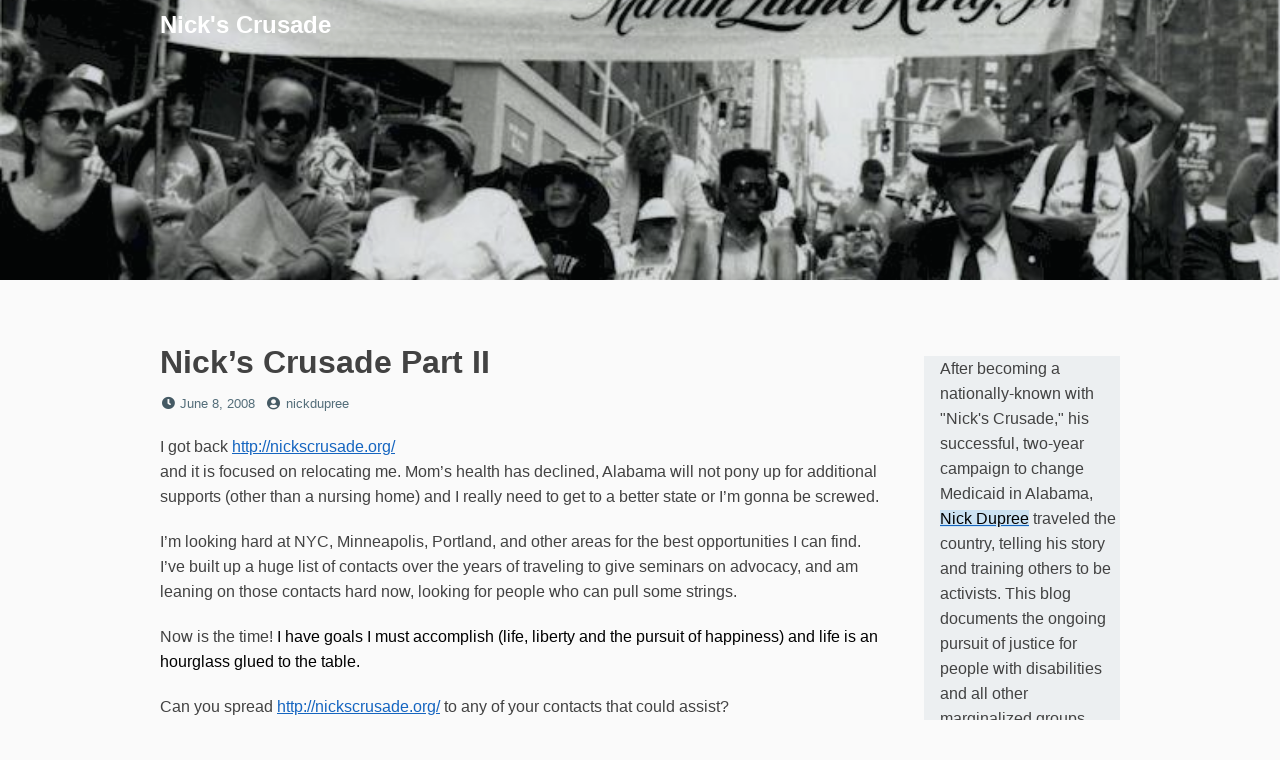

--- FILE ---
content_type: text/html; charset=UTF-8
request_url: https://www.nickscrusade.org/nicks-crusade-part-ii/
body_size: 14402
content:
<!DOCTYPE html>
<html lang="en-US">
<head>
<meta charset="UTF-8">
<meta name="viewport" content="width=device-width, initial-scale=1">

<title>Nick&#8217;s Crusade Part II &#8211; Nick&#039;s Crusade</title>
<meta name='robots' content='noindex, nofollow' />
<link rel='dns-prefetch' href='//secure.gravatar.com' />
<link rel='dns-prefetch' href='//s.w.org' />
<link rel='dns-prefetch' href='//v0.wordpress.com' />
<link rel="alternate" type="application/rss+xml" title="Nick&#039;s Crusade &raquo; Feed" href="https://www.nickscrusade.org/feed/" />
<link rel="alternate" type="application/rss+xml" title="Nick&#039;s Crusade &raquo; Comments Feed" href="https://www.nickscrusade.org/comments/feed/" />
<link rel="alternate" type="application/rss+xml" title="Nick&#039;s Crusade &raquo; Nick&#8217;s Crusade Part II Comments Feed" href="https://www.nickscrusade.org/nicks-crusade-part-ii/feed/" />
<script>
window._wpemojiSettings = {"baseUrl":"https:\/\/s.w.org\/images\/core\/emoji\/13.1.0\/72x72\/","ext":".png","svgUrl":"https:\/\/s.w.org\/images\/core\/emoji\/13.1.0\/svg\/","svgExt":".svg","source":{"concatemoji":"https:\/\/www.nickscrusade.org\/wp-includes\/js\/wp-emoji-release.min.js?ver=5.9.12"}};
/*! This file is auto-generated */
!function(e,a,t){var n,r,o,i=a.createElement("canvas"),p=i.getContext&&i.getContext("2d");function s(e,t){var a=String.fromCharCode;p.clearRect(0,0,i.width,i.height),p.fillText(a.apply(this,e),0,0);e=i.toDataURL();return p.clearRect(0,0,i.width,i.height),p.fillText(a.apply(this,t),0,0),e===i.toDataURL()}function c(e){var t=a.createElement("script");t.src=e,t.defer=t.type="text/javascript",a.getElementsByTagName("head")[0].appendChild(t)}for(o=Array("flag","emoji"),t.supports={everything:!0,everythingExceptFlag:!0},r=0;r<o.length;r++)t.supports[o[r]]=function(e){if(!p||!p.fillText)return!1;switch(p.textBaseline="top",p.font="600 32px Arial",e){case"flag":return s([127987,65039,8205,9895,65039],[127987,65039,8203,9895,65039])?!1:!s([55356,56826,55356,56819],[55356,56826,8203,55356,56819])&&!s([55356,57332,56128,56423,56128,56418,56128,56421,56128,56430,56128,56423,56128,56447],[55356,57332,8203,56128,56423,8203,56128,56418,8203,56128,56421,8203,56128,56430,8203,56128,56423,8203,56128,56447]);case"emoji":return!s([10084,65039,8205,55357,56613],[10084,65039,8203,55357,56613])}return!1}(o[r]),t.supports.everything=t.supports.everything&&t.supports[o[r]],"flag"!==o[r]&&(t.supports.everythingExceptFlag=t.supports.everythingExceptFlag&&t.supports[o[r]]);t.supports.everythingExceptFlag=t.supports.everythingExceptFlag&&!t.supports.flag,t.DOMReady=!1,t.readyCallback=function(){t.DOMReady=!0},t.supports.everything||(n=function(){t.readyCallback()},a.addEventListener?(a.addEventListener("DOMContentLoaded",n,!1),e.addEventListener("load",n,!1)):(e.attachEvent("onload",n),a.attachEvent("onreadystatechange",function(){"complete"===a.readyState&&t.readyCallback()})),(n=t.source||{}).concatemoji?c(n.concatemoji):n.wpemoji&&n.twemoji&&(c(n.twemoji),c(n.wpemoji)))}(window,document,window._wpemojiSettings);
</script>
<style>
img.wp-smiley,
img.emoji {
	display: inline !important;
	border: none !important;
	box-shadow: none !important;
	height: 1em !important;
	width: 1em !important;
	margin: 0 0.07em !important;
	vertical-align: -0.1em !important;
	background: none !important;
	padding: 0 !important;
}
</style>
	<link rel='stylesheet' id='wp-block-library-css'  href='https://www.nickscrusade.org/wp-includes/css/dist/block-library/style.min.css?ver=5.9.12' media='all' />
<style id='wp-block-library-inline-css'>
.has-text-align-justify{text-align:justify;}
</style>
<style id='wp-block-library-theme-inline-css'>
.wp-block-audio figcaption{color:#555;font-size:13px;text-align:center}.is-dark-theme .wp-block-audio figcaption{color:hsla(0,0%,100%,.65)}.wp-block-code>code{font-family:Menlo,Consolas,monaco,monospace;color:#1e1e1e;padding:.8em 1em;border:1px solid #ddd;border-radius:4px}.wp-block-embed figcaption{color:#555;font-size:13px;text-align:center}.is-dark-theme .wp-block-embed figcaption{color:hsla(0,0%,100%,.65)}.blocks-gallery-caption{color:#555;font-size:13px;text-align:center}.is-dark-theme .blocks-gallery-caption{color:hsla(0,0%,100%,.65)}.wp-block-image figcaption{color:#555;font-size:13px;text-align:center}.is-dark-theme .wp-block-image figcaption{color:hsla(0,0%,100%,.65)}.wp-block-pullquote{border-top:4px solid;border-bottom:4px solid;margin-bottom:1.75em;color:currentColor}.wp-block-pullquote__citation,.wp-block-pullquote cite,.wp-block-pullquote footer{color:currentColor;text-transform:uppercase;font-size:.8125em;font-style:normal}.wp-block-quote{border-left:.25em solid;margin:0 0 1.75em;padding-left:1em}.wp-block-quote cite,.wp-block-quote footer{color:currentColor;font-size:.8125em;position:relative;font-style:normal}.wp-block-quote.has-text-align-right{border-left:none;border-right:.25em solid;padding-left:0;padding-right:1em}.wp-block-quote.has-text-align-center{border:none;padding-left:0}.wp-block-quote.is-large,.wp-block-quote.is-style-large,.wp-block-quote.is-style-plain{border:none}.wp-block-search .wp-block-search__label{font-weight:700}.wp-block-group:where(.has-background){padding:1.25em 2.375em}.wp-block-separator{border:none;border-bottom:2px solid;margin-left:auto;margin-right:auto;opacity:.4}.wp-block-separator:not(.is-style-wide):not(.is-style-dots){width:100px}.wp-block-separator.has-background:not(.is-style-dots){border-bottom:none;height:1px}.wp-block-separator.has-background:not(.is-style-wide):not(.is-style-dots){height:2px}.wp-block-table thead{border-bottom:3px solid}.wp-block-table tfoot{border-top:3px solid}.wp-block-table td,.wp-block-table th{padding:.5em;border:1px solid;word-break:normal}.wp-block-table figcaption{color:#555;font-size:13px;text-align:center}.is-dark-theme .wp-block-table figcaption{color:hsla(0,0%,100%,.65)}.wp-block-video figcaption{color:#555;font-size:13px;text-align:center}.is-dark-theme .wp-block-video figcaption{color:hsla(0,0%,100%,.65)}.wp-block-template-part.has-background{padding:1.25em 2.375em;margin-top:0;margin-bottom:0}
</style>
<link rel='stylesheet' id='mediaelement-css'  href='https://www.nickscrusade.org/wp-includes/js/mediaelement/mediaelementplayer-legacy.min.css?ver=4.2.16' media='all' />
<link rel='stylesheet' id='wp-mediaelement-css'  href='https://www.nickscrusade.org/wp-includes/js/mediaelement/wp-mediaelement.min.css?ver=5.9.12' media='all' />
<style id='global-styles-inline-css'>
body{--wp--preset--color--black: #000000;--wp--preset--color--cyan-bluish-gray: #abb8c3;--wp--preset--color--white: #ffffff;--wp--preset--color--pale-pink: #f78da7;--wp--preset--color--vivid-red: #cf2e2e;--wp--preset--color--luminous-vivid-orange: #ff6900;--wp--preset--color--luminous-vivid-amber: #fcb900;--wp--preset--color--light-green-cyan: #7bdcb5;--wp--preset--color--vivid-green-cyan: #00d084;--wp--preset--color--pale-cyan-blue: #8ed1fc;--wp--preset--color--vivid-cyan-blue: #0693e3;--wp--preset--color--vivid-purple: #9b51e0;--wp--preset--gradient--vivid-cyan-blue-to-vivid-purple: linear-gradient(135deg,rgba(6,147,227,1) 0%,rgb(155,81,224) 100%);--wp--preset--gradient--light-green-cyan-to-vivid-green-cyan: linear-gradient(135deg,rgb(122,220,180) 0%,rgb(0,208,130) 100%);--wp--preset--gradient--luminous-vivid-amber-to-luminous-vivid-orange: linear-gradient(135deg,rgba(252,185,0,1) 0%,rgba(255,105,0,1) 100%);--wp--preset--gradient--luminous-vivid-orange-to-vivid-red: linear-gradient(135deg,rgba(255,105,0,1) 0%,rgb(207,46,46) 100%);--wp--preset--gradient--very-light-gray-to-cyan-bluish-gray: linear-gradient(135deg,rgb(238,238,238) 0%,rgb(169,184,195) 100%);--wp--preset--gradient--cool-to-warm-spectrum: linear-gradient(135deg,rgb(74,234,220) 0%,rgb(151,120,209) 20%,rgb(207,42,186) 40%,rgb(238,44,130) 60%,rgb(251,105,98) 80%,rgb(254,248,76) 100%);--wp--preset--gradient--blush-light-purple: linear-gradient(135deg,rgb(255,206,236) 0%,rgb(152,150,240) 100%);--wp--preset--gradient--blush-bordeaux: linear-gradient(135deg,rgb(254,205,165) 0%,rgb(254,45,45) 50%,rgb(107,0,62) 100%);--wp--preset--gradient--luminous-dusk: linear-gradient(135deg,rgb(255,203,112) 0%,rgb(199,81,192) 50%,rgb(65,88,208) 100%);--wp--preset--gradient--pale-ocean: linear-gradient(135deg,rgb(255,245,203) 0%,rgb(182,227,212) 50%,rgb(51,167,181) 100%);--wp--preset--gradient--electric-grass: linear-gradient(135deg,rgb(202,248,128) 0%,rgb(113,206,126) 100%);--wp--preset--gradient--midnight: linear-gradient(135deg,rgb(2,3,129) 0%,rgb(40,116,252) 100%);--wp--preset--duotone--dark-grayscale: url('#wp-duotone-dark-grayscale');--wp--preset--duotone--grayscale: url('#wp-duotone-grayscale');--wp--preset--duotone--purple-yellow: url('#wp-duotone-purple-yellow');--wp--preset--duotone--blue-red: url('#wp-duotone-blue-red');--wp--preset--duotone--midnight: url('#wp-duotone-midnight');--wp--preset--duotone--magenta-yellow: url('#wp-duotone-magenta-yellow');--wp--preset--duotone--purple-green: url('#wp-duotone-purple-green');--wp--preset--duotone--blue-orange: url('#wp-duotone-blue-orange');--wp--preset--font-size--small: 13px;--wp--preset--font-size--medium: 20px;--wp--preset--font-size--large: 36px;--wp--preset--font-size--x-large: 42px;}.has-black-color{color: var(--wp--preset--color--black) !important;}.has-cyan-bluish-gray-color{color: var(--wp--preset--color--cyan-bluish-gray) !important;}.has-white-color{color: var(--wp--preset--color--white) !important;}.has-pale-pink-color{color: var(--wp--preset--color--pale-pink) !important;}.has-vivid-red-color{color: var(--wp--preset--color--vivid-red) !important;}.has-luminous-vivid-orange-color{color: var(--wp--preset--color--luminous-vivid-orange) !important;}.has-luminous-vivid-amber-color{color: var(--wp--preset--color--luminous-vivid-amber) !important;}.has-light-green-cyan-color{color: var(--wp--preset--color--light-green-cyan) !important;}.has-vivid-green-cyan-color{color: var(--wp--preset--color--vivid-green-cyan) !important;}.has-pale-cyan-blue-color{color: var(--wp--preset--color--pale-cyan-blue) !important;}.has-vivid-cyan-blue-color{color: var(--wp--preset--color--vivid-cyan-blue) !important;}.has-vivid-purple-color{color: var(--wp--preset--color--vivid-purple) !important;}.has-black-background-color{background-color: var(--wp--preset--color--black) !important;}.has-cyan-bluish-gray-background-color{background-color: var(--wp--preset--color--cyan-bluish-gray) !important;}.has-white-background-color{background-color: var(--wp--preset--color--white) !important;}.has-pale-pink-background-color{background-color: var(--wp--preset--color--pale-pink) !important;}.has-vivid-red-background-color{background-color: var(--wp--preset--color--vivid-red) !important;}.has-luminous-vivid-orange-background-color{background-color: var(--wp--preset--color--luminous-vivid-orange) !important;}.has-luminous-vivid-amber-background-color{background-color: var(--wp--preset--color--luminous-vivid-amber) !important;}.has-light-green-cyan-background-color{background-color: var(--wp--preset--color--light-green-cyan) !important;}.has-vivid-green-cyan-background-color{background-color: var(--wp--preset--color--vivid-green-cyan) !important;}.has-pale-cyan-blue-background-color{background-color: var(--wp--preset--color--pale-cyan-blue) !important;}.has-vivid-cyan-blue-background-color{background-color: var(--wp--preset--color--vivid-cyan-blue) !important;}.has-vivid-purple-background-color{background-color: var(--wp--preset--color--vivid-purple) !important;}.has-black-border-color{border-color: var(--wp--preset--color--black) !important;}.has-cyan-bluish-gray-border-color{border-color: var(--wp--preset--color--cyan-bluish-gray) !important;}.has-white-border-color{border-color: var(--wp--preset--color--white) !important;}.has-pale-pink-border-color{border-color: var(--wp--preset--color--pale-pink) !important;}.has-vivid-red-border-color{border-color: var(--wp--preset--color--vivid-red) !important;}.has-luminous-vivid-orange-border-color{border-color: var(--wp--preset--color--luminous-vivid-orange) !important;}.has-luminous-vivid-amber-border-color{border-color: var(--wp--preset--color--luminous-vivid-amber) !important;}.has-light-green-cyan-border-color{border-color: var(--wp--preset--color--light-green-cyan) !important;}.has-vivid-green-cyan-border-color{border-color: var(--wp--preset--color--vivid-green-cyan) !important;}.has-pale-cyan-blue-border-color{border-color: var(--wp--preset--color--pale-cyan-blue) !important;}.has-vivid-cyan-blue-border-color{border-color: var(--wp--preset--color--vivid-cyan-blue) !important;}.has-vivid-purple-border-color{border-color: var(--wp--preset--color--vivid-purple) !important;}.has-vivid-cyan-blue-to-vivid-purple-gradient-background{background: var(--wp--preset--gradient--vivid-cyan-blue-to-vivid-purple) !important;}.has-light-green-cyan-to-vivid-green-cyan-gradient-background{background: var(--wp--preset--gradient--light-green-cyan-to-vivid-green-cyan) !important;}.has-luminous-vivid-amber-to-luminous-vivid-orange-gradient-background{background: var(--wp--preset--gradient--luminous-vivid-amber-to-luminous-vivid-orange) !important;}.has-luminous-vivid-orange-to-vivid-red-gradient-background{background: var(--wp--preset--gradient--luminous-vivid-orange-to-vivid-red) !important;}.has-very-light-gray-to-cyan-bluish-gray-gradient-background{background: var(--wp--preset--gradient--very-light-gray-to-cyan-bluish-gray) !important;}.has-cool-to-warm-spectrum-gradient-background{background: var(--wp--preset--gradient--cool-to-warm-spectrum) !important;}.has-blush-light-purple-gradient-background{background: var(--wp--preset--gradient--blush-light-purple) !important;}.has-blush-bordeaux-gradient-background{background: var(--wp--preset--gradient--blush-bordeaux) !important;}.has-luminous-dusk-gradient-background{background: var(--wp--preset--gradient--luminous-dusk) !important;}.has-pale-ocean-gradient-background{background: var(--wp--preset--gradient--pale-ocean) !important;}.has-electric-grass-gradient-background{background: var(--wp--preset--gradient--electric-grass) !important;}.has-midnight-gradient-background{background: var(--wp--preset--gradient--midnight) !important;}.has-small-font-size{font-size: var(--wp--preset--font-size--small) !important;}.has-medium-font-size{font-size: var(--wp--preset--font-size--medium) !important;}.has-large-font-size{font-size: var(--wp--preset--font-size--large) !important;}.has-x-large-font-size{font-size: var(--wp--preset--font-size--x-large) !important;}
</style>
<link rel='stylesheet' id='font-awesome-css'  href='https://www.nickscrusade.org/wp-content/themes/dan/assets/font-awesome/css/all.min.css?ver=5.8.2' media='all' />
<link rel='stylesheet' id='dan-style-css'  href='https://www.nickscrusade.org/wp-content/themes/dan/style.css?ver=5.9.12' media='all' />
<link rel='stylesheet' id='dan-block-style-css'  href='https://www.nickscrusade.org/wp-content/themes/dan/assets/css/blocks.css?ver=1.1.7' media='all' />
<link rel='stylesheet' id='dan-colors-blue-gray-css'  href='https://www.nickscrusade.org/wp-content/themes/dan/assets/css/colors-blue-gray.css?ver=1.1.7' media='all' />
<link rel='stylesheet' id='social-logos-css'  href='https://www.nickscrusade.org/wp-content/plugins/jetpack/_inc/social-logos/social-logos.min.css?ver=10.9.3' media='all' />
<link rel='stylesheet' id='jetpack_css-css'  href='https://www.nickscrusade.org/wp-content/plugins/jetpack/css/jetpack.css?ver=10.9.3' media='all' />
<script src='https://www.nickscrusade.org/wp-includes/js/jquery/jquery.min.js?ver=3.6.0' id='jquery-core-js'></script>
<script src='https://www.nickscrusade.org/wp-includes/js/jquery/jquery-migrate.min.js?ver=3.3.2' id='jquery-migrate-js'></script>
<script src='https://www.nickscrusade.org/wp-content/plugins/wikipop/js/fancyzoom.js?ver=5.9.12' id='fancyzoom-js'></script>
<link rel="https://api.w.org/" href="https://www.nickscrusade.org/wp-json/" /><link rel="alternate" type="application/json" href="https://www.nickscrusade.org/wp-json/wp/v2/posts/151" /><link rel="EditURI" type="application/rsd+xml" title="RSD" href="https://www.nickscrusade.org/xmlrpc.php?rsd" />
<link rel="wlwmanifest" type="application/wlwmanifest+xml" href="https://www.nickscrusade.org/wp-includes/wlwmanifest.xml" /> 
<meta name="generator" content="WordPress 5.9.12" />
<link rel="canonical" href="https://www.nickscrusade.org/nicks-crusade-part-ii/" />
<link rel='shortlink' href='https://wp.me/pvv6K-2r' />
<link rel="alternate" type="application/json+oembed" href="https://www.nickscrusade.org/wp-json/oembed/1.0/embed?url=https%3A%2F%2Fwww.nickscrusade.org%2Fnicks-crusade-part-ii%2F" />
<link rel="alternate" type="text/xml+oembed" href="https://www.nickscrusade.org/wp-json/oembed/1.0/embed?url=https%3A%2F%2Fwww.nickscrusade.org%2Fnicks-crusade-part-ii%2F&#038;format=xml" />
	<script type="text/javascript" charset="utf-8">
		jQuery(document).ready(function($) {
			$('a.wikipopLink').fancyZoom({scaleImg: true, closeOnClick: true, directory: 'https://www.nickscrusade.org/wp-content/plugins/wikipop/images'});
		});
		function setFrameSrc (content, language) {
			language = typeof(language) != 'undefined' && language != '' ? language : 'en';
			jQuery('#wikipopFrame iframe').attr('src','http://'+language+'.m.wikipedia.org/wiki?search='+content+'&KeepThis=true&TB_iframe=true&height=400&width=315');
		}
	</script>

<style type='text/css'>img#wpstats{display:none}</style>
	<link rel="pingback" href="https://www.nickscrusade.org/xmlrpc.php">
<!-- Jetpack Open Graph Tags -->
<meta property="og:type" content="article" />
<meta property="og:title" content="Nick&#8217;s Crusade Part II" />
<meta property="og:url" content="https://www.nickscrusade.org/nicks-crusade-part-ii/" />
<meta property="og:description" content="I got back and it is focused on relocating me. Mom&#8217;s health has declined, Alabama will not pony up for additional supports (other than a nursing home) and I really need to get to a better sta…" />
<meta property="article:published_time" content="2008-06-08T15:22:00+00:00" />
<meta property="article:modified_time" content="2008-06-08T15:22:00+00:00" />
<meta property="og:site_name" content="Nick&#039;s Crusade" />
<meta property="og:image" content="https://s0.wp.com/i/blank.jpg" />
<meta property="og:image:alt" content="" />
<meta property="og:locale" content="en_US" />
<meta name="twitter:text:title" content="Nick&#8217;s Crusade Part II" />
<meta name="twitter:card" content="summary" />

<!-- End Jetpack Open Graph Tags -->
</head>

<body class="post-template-default single single-post postid-151 single-format-standard wp-embed-responsive group-blog has-header-image has-sidebar colors-blue-gray">
<svg xmlns="http://www.w3.org/2000/svg" viewBox="0 0 0 0" width="0" height="0" focusable="false" role="none" style="visibility: hidden; position: absolute; left: -9999px; overflow: hidden;" ><defs><filter id="wp-duotone-dark-grayscale"><feColorMatrix color-interpolation-filters="sRGB" type="matrix" values=" .299 .587 .114 0 0 .299 .587 .114 0 0 .299 .587 .114 0 0 .299 .587 .114 0 0 " /><feComponentTransfer color-interpolation-filters="sRGB" ><feFuncR type="table" tableValues="0 0.49803921568627" /><feFuncG type="table" tableValues="0 0.49803921568627" /><feFuncB type="table" tableValues="0 0.49803921568627" /><feFuncA type="table" tableValues="1 1" /></feComponentTransfer><feComposite in2="SourceGraphic" operator="in" /></filter></defs></svg><svg xmlns="http://www.w3.org/2000/svg" viewBox="0 0 0 0" width="0" height="0" focusable="false" role="none" style="visibility: hidden; position: absolute; left: -9999px; overflow: hidden;" ><defs><filter id="wp-duotone-grayscale"><feColorMatrix color-interpolation-filters="sRGB" type="matrix" values=" .299 .587 .114 0 0 .299 .587 .114 0 0 .299 .587 .114 0 0 .299 .587 .114 0 0 " /><feComponentTransfer color-interpolation-filters="sRGB" ><feFuncR type="table" tableValues="0 1" /><feFuncG type="table" tableValues="0 1" /><feFuncB type="table" tableValues="0 1" /><feFuncA type="table" tableValues="1 1" /></feComponentTransfer><feComposite in2="SourceGraphic" operator="in" /></filter></defs></svg><svg xmlns="http://www.w3.org/2000/svg" viewBox="0 0 0 0" width="0" height="0" focusable="false" role="none" style="visibility: hidden; position: absolute; left: -9999px; overflow: hidden;" ><defs><filter id="wp-duotone-purple-yellow"><feColorMatrix color-interpolation-filters="sRGB" type="matrix" values=" .299 .587 .114 0 0 .299 .587 .114 0 0 .299 .587 .114 0 0 .299 .587 .114 0 0 " /><feComponentTransfer color-interpolation-filters="sRGB" ><feFuncR type="table" tableValues="0.54901960784314 0.98823529411765" /><feFuncG type="table" tableValues="0 1" /><feFuncB type="table" tableValues="0.71764705882353 0.25490196078431" /><feFuncA type="table" tableValues="1 1" /></feComponentTransfer><feComposite in2="SourceGraphic" operator="in" /></filter></defs></svg><svg xmlns="http://www.w3.org/2000/svg" viewBox="0 0 0 0" width="0" height="0" focusable="false" role="none" style="visibility: hidden; position: absolute; left: -9999px; overflow: hidden;" ><defs><filter id="wp-duotone-blue-red"><feColorMatrix color-interpolation-filters="sRGB" type="matrix" values=" .299 .587 .114 0 0 .299 .587 .114 0 0 .299 .587 .114 0 0 .299 .587 .114 0 0 " /><feComponentTransfer color-interpolation-filters="sRGB" ><feFuncR type="table" tableValues="0 1" /><feFuncG type="table" tableValues="0 0.27843137254902" /><feFuncB type="table" tableValues="0.5921568627451 0.27843137254902" /><feFuncA type="table" tableValues="1 1" /></feComponentTransfer><feComposite in2="SourceGraphic" operator="in" /></filter></defs></svg><svg xmlns="http://www.w3.org/2000/svg" viewBox="0 0 0 0" width="0" height="0" focusable="false" role="none" style="visibility: hidden; position: absolute; left: -9999px; overflow: hidden;" ><defs><filter id="wp-duotone-midnight"><feColorMatrix color-interpolation-filters="sRGB" type="matrix" values=" .299 .587 .114 0 0 .299 .587 .114 0 0 .299 .587 .114 0 0 .299 .587 .114 0 0 " /><feComponentTransfer color-interpolation-filters="sRGB" ><feFuncR type="table" tableValues="0 0" /><feFuncG type="table" tableValues="0 0.64705882352941" /><feFuncB type="table" tableValues="0 1" /><feFuncA type="table" tableValues="1 1" /></feComponentTransfer><feComposite in2="SourceGraphic" operator="in" /></filter></defs></svg><svg xmlns="http://www.w3.org/2000/svg" viewBox="0 0 0 0" width="0" height="0" focusable="false" role="none" style="visibility: hidden; position: absolute; left: -9999px; overflow: hidden;" ><defs><filter id="wp-duotone-magenta-yellow"><feColorMatrix color-interpolation-filters="sRGB" type="matrix" values=" .299 .587 .114 0 0 .299 .587 .114 0 0 .299 .587 .114 0 0 .299 .587 .114 0 0 " /><feComponentTransfer color-interpolation-filters="sRGB" ><feFuncR type="table" tableValues="0.78039215686275 1" /><feFuncG type="table" tableValues="0 0.94901960784314" /><feFuncB type="table" tableValues="0.35294117647059 0.47058823529412" /><feFuncA type="table" tableValues="1 1" /></feComponentTransfer><feComposite in2="SourceGraphic" operator="in" /></filter></defs></svg><svg xmlns="http://www.w3.org/2000/svg" viewBox="0 0 0 0" width="0" height="0" focusable="false" role="none" style="visibility: hidden; position: absolute; left: -9999px; overflow: hidden;" ><defs><filter id="wp-duotone-purple-green"><feColorMatrix color-interpolation-filters="sRGB" type="matrix" values=" .299 .587 .114 0 0 .299 .587 .114 0 0 .299 .587 .114 0 0 .299 .587 .114 0 0 " /><feComponentTransfer color-interpolation-filters="sRGB" ><feFuncR type="table" tableValues="0.65098039215686 0.40392156862745" /><feFuncG type="table" tableValues="0 1" /><feFuncB type="table" tableValues="0.44705882352941 0.4" /><feFuncA type="table" tableValues="1 1" /></feComponentTransfer><feComposite in2="SourceGraphic" operator="in" /></filter></defs></svg><svg xmlns="http://www.w3.org/2000/svg" viewBox="0 0 0 0" width="0" height="0" focusable="false" role="none" style="visibility: hidden; position: absolute; left: -9999px; overflow: hidden;" ><defs><filter id="wp-duotone-blue-orange"><feColorMatrix color-interpolation-filters="sRGB" type="matrix" values=" .299 .587 .114 0 0 .299 .587 .114 0 0 .299 .587 .114 0 0 .299 .587 .114 0 0 " /><feComponentTransfer color-interpolation-filters="sRGB" ><feFuncR type="table" tableValues="0.098039215686275 1" /><feFuncG type="table" tableValues="0 0.66274509803922" /><feFuncB type="table" tableValues="0.84705882352941 0.41960784313725" /><feFuncA type="table" tableValues="1 1" /></feComponentTransfer><feComposite in2="SourceGraphic" operator="in" /></filter></defs></svg><div id="page" class="site">
	<a class="skip-link screen-reader-text" href="#content">Skip to content</a>

	<header id="masthead" class="site-header" role="banner">
		<div class="site-branding">
			
							<div class="site-title"><a href="https://www.nickscrusade.org/" rel="home">Nick&#039;s Crusade</a></div>
					</div><!-- .site-branding -->

		
		
					
			<div id="wp-custom-header" class="wp-custom-header"><img src="https://www.nickscrusade.org/img//2022/05/431218_599887374429_1128980681_n.jpg" width="769" height="519" alt="" srcset="https://www.nickscrusade.org/img/2022/05/431218_599887374429_1128980681_n.jpg 769w, https://www.nickscrusade.org/img/2022/05/431218_599887374429_1128980681_n-300x202.jpg 300w" sizes="(max-width: 769px) 100vw, 769px" /></div>
			</header><!-- #masthead -->

<div id="primary" class="content-area">
	<main id="main" class="site-main" role="main">

	
<article id="post-151" class="entry post-151 post type-post status-publish format-standard hentry category-crippledness category-my-life">
	<header class="entry-header">
		<h1 class="entry-title">Nick&#8217;s Crusade Part II</h1>		<div class="entry-meta">
			<span class="posted-on"><span class="fas fa-clock fa-fw" aria-hidden="true"></span><span class="screen-reader-text">Posted on</span> <a href="https://www.nickscrusade.org/nicks-crusade-part-ii/" rel="bookmark"><time class="entry-date published updated" datetime="2008-06-08T07:22:00-04:00">June 8, 2008</time></a></span><span class="byline"><span class="fas fa-user-circle fa-fw" aria-hidden="true"></span><span class="screen-reader-text">by</span> <span class="author vcard"><a class="url fn n" href="https://www.nickscrusade.org/author/nickdupree/">nickdupree</a></span></span>		</div><!-- .entry-meta -->
			</header><!-- .entry-header -->

	
	<div class="entry-content">
		<p><span style="font-family: arial;">I got back </span><a style="font-family: arial;" class="moz-txt-link-freetext" href="http://nickscrusade.org/">http://nickscrusade.org/</a><span style="font-family: arial;"> </span><br /><span style="font-family: arial;">and it is focused on relocating me.  Mom&#8217;s health has declined, Alabama will not  pony up for additional supports (other than a nursing home) and I really  need to get to a better state or I&#8217;m gonna be screwed. </span></p>
<p><span style="font-family: arial;">I&#8217;m looking hard at NYC, Minneapolis, Portland, and other areas for the  best opportunities I can find. I&#8217;ve built up a huge list of contacts  over the years of traveling to give seminars on advocacy, and am leaning  on those contacts hard now, looking for people who can pull some strings. </span></p>
<p><span style="font-family: arial;">Now is the time!<span style="font-size:100%;">  </span></span><span style="font-family: arial;font-family:Arial;font-size:100%;color:#000000;"   >I have goals I must accomplish (life, liberty and the pursuit of happiness) and life is an hourglass glued to the table.</span></p>
<p> <span style="font-family: arial;">Can you spread </span><a style="font-family: arial;" class="moz-txt-link-freetext" href="http://nickscrusade.org/">http://nickscrusade.org/</a><span style="font-family: arial;"> to any of your contacts that  could assist? </span></p>
<p><span style="font-family: arial;">Thanks so much, </span></p>
<p><span style="font-family: arial;">Nick </span></p>
<div class="sharedaddy sd-sharing-enabled"><div class="robots-nocontent sd-block sd-social sd-social-icon-text sd-sharing"><h3 class="sd-title">Share this:</h3><div class="sd-content"><ul><li><a href="#" class="sharing-anchor sd-button share-more"><span>Share</span></a></li><li class="share-end"></li></ul><div class="sharing-hidden"><div class="inner" style="display: none;"><ul><li class="share-facebook"><a rel="nofollow noopener noreferrer" data-shared="sharing-facebook-151" class="share-facebook sd-button share-icon" href="https://www.nickscrusade.org/nicks-crusade-part-ii/?share=facebook" target="_blank" title="Click to share on Facebook"><span>Facebook</span></a></li><li class="share-print"><a rel="nofollow noopener noreferrer" data-shared="" class="share-print sd-button share-icon" href="https://www.nickscrusade.org/nicks-crusade-part-ii/#print" target="_blank" title="Click to print"><span>Print</span></a></li><li class="share-end"></li><li class="share-email"><a rel="nofollow noopener noreferrer" data-shared="" class="share-email sd-button share-icon" href="https://www.nickscrusade.org/nicks-crusade-part-ii/?share=email" target="_blank" title="Click to email this to a friend"><span>Email</span></a></li><li class="share-twitter"><a rel="nofollow noopener noreferrer" data-shared="sharing-twitter-151" class="share-twitter sd-button share-icon" href="https://www.nickscrusade.org/nicks-crusade-part-ii/?share=twitter" target="_blank" title="Click to share on Twitter"><span>Twitter</span></a></li><li class="share-end"></li><li class="share-linkedin"><a rel="nofollow noopener noreferrer" data-shared="sharing-linkedin-151" class="share-linkedin sd-button share-icon" href="https://www.nickscrusade.org/nicks-crusade-part-ii/?share=linkedin" target="_blank" title="Click to share on LinkedIn"><span>LinkedIn</span></a></li><li class="share-reddit"><a rel="nofollow noopener noreferrer" data-shared="" class="share-reddit sd-button share-icon" href="https://www.nickscrusade.org/nicks-crusade-part-ii/?share=reddit" target="_blank" title="Click to share on Reddit"><span>Reddit</span></a></li><li class="share-end"></li><li class="share-end"></li></ul></div></div></div></div></div>	</div><!-- .entry-content -->

	<footer class="entry-footer">
		<span class="cat-links"><span class="fas fa-folder fa-fw" aria-hidden="true"></span><span class="screen-reader-text">Categories</span> <a href="https://www.nickscrusade.org/category/crippledness/" rel="category tag">Health care and Disability Rights</a> <a href="https://www.nickscrusade.org/category/my-life/" rel="category tag">My Life</a></span>	</footer><!-- .entry-footer -->
</article><!-- #post-## -->

	<nav class="navigation post-navigation" aria-label="Posts">
		<h2 class="screen-reader-text">Post navigation</h2>
		<div class="nav-links"><div class="nav-previous"><a href="https://www.nickscrusade.org/follow-me-on-twitter/" rel="prev"><span class="nav-subtitle"><span class="fas fa-angle-double-left" aria-hidden="true"></span>Previous Post</span> <span class="nav-title">Follow me on Twitter</span></a></div><div class="nav-next"><a href="https://www.nickscrusade.org/new-poem-june-11-2008/" rel="next"><span class="nav-subtitle">Next Post<span class="fas fa-angle-double-right" aria-hidden="true"></span></span><span class="nav-title">New Poem: June 11, 2008</span></a></div></div>
	</nav>
<div id="disqus_thread"></div>

	<div style="display: none;" id="wikipopFrame"><iframe id="theFrame" style="border: none;" name="theFrame" width="340" height="400" src=""></iframe></div>


	</main><!-- #main -->
</div><!-- #primary -->

<aside id="secondary" class="widget-area" role="complementary">
	<div id="block-13" class="widget widget_block">
<blockquote class="wp-block-quote is-style-plain" style="font-style:normal;font-weight:300"><p>After becoming a nationally-known with "Nick's Crusade," his successful, two-year campaign to change Medicaid in Alabama, <strong><a rel="noreferrer noopener" href="https://www.nickscrusade.org/about/" data-type="URL" data-id="https://www.nickscrusade.org/about/" target="_blank"><mark style="background-color:#cce2f2" class="has-inline-color has-black-color">Nick Dupree</mark></a></strong> traveled the country, telling his story and training others to be activists. This blog documents the ongoing pursuit of justice for people with disabilities and all other marginalized groups. </p><p><em>Everyone and everything is connected; harm to one is harm to all. </em></p><p>Nick was a long-time opinion columnist for his college's newspaper, <em>The Springhillian</em>, and loved bringing readers fresh insights on government, life, history, disability, health care, morality, religion, foreign policy and more. </p><p>Nick left college in 2005 and in 2008 moved from the Gulf Coast to New York City, seeking new opportunities, where he lived for the rest of his life until 2017.</p></blockquote>
</div><div id="block-18" class="widget widget_block">
<pre class="wp-block-preformatted">Nick's websites have been left largely intact, so that his thoughts and ideas can continue to speak for themselves.</pre>
</div><div id="block-11" class="widget widget_block">
<hr class="wp-block-separator"/>
</div><div id="block-15" class="widget widget_block">
<h2>Pages</h2>
</div><div id="block-6" class="widget widget_block"><ul class="wp-block-page-list"><li class="wp-block-pages-list__item has-child"><a class="wp-block-pages-list__item__link" href="https://www.nickscrusade.org/about/">About The Author, Nick Dupree (1982-2017)</a><ul class="submenu-container"><li class="wp-block-pages-list__item "><a class="wp-block-pages-list__item__link" href="https://www.nickscrusade.org/about/jamie-dupree-1984-2022/">Jamie Dupree (1984-2022)</a></li></ul></li><li class="wp-block-pages-list__item"><a class="wp-block-pages-list__item__link" href="https://www.nickscrusade.org/superdude-comics-by-nick/">Superdude Comics Presents "Bunnies in Space"</a></li><li class="wp-block-pages-list__item"><a class="wp-block-pages-list__item__link" href="https://www.nickscrusade.org/must-read-posts-about-health-care/">Collected: The Key Must-Read Posts about Health Care</a></li><li class="wp-block-pages-list__item"><a class="wp-block-pages-list__item__link" href="https://www.nickscrusade.org/nicks-crusade-statement-of-inalienable-rights/">Nick's Crusade Statement of Inalienable Rights</a></li></ul></div><div id="block-12" class="widget widget_block">
<hr class="wp-block-separator"/>
</div><div id="block-16" class="widget widget_block">
<h2>Categories</h2>
</div><div id="block-14" class="widget widget_block widget_categories"><ul class="wp-block-categories-list wp-block-categories">	<li class="cat-item cat-item-39"><a href="https://www.nickscrusade.org/category/academia/">Academia</a>
</li>
	<li class="cat-item cat-item-31"><a href="https://www.nickscrusade.org/category/bloggery/">Bloggery</a>
</li>
	<li class="cat-item cat-item-64"><a href="https://www.nickscrusade.org/category/media/bookreviews/">Books, comics, and articles reviewed</a>
</li>
	<li class="cat-item cat-item-8"><a href="https://www.nickscrusade.org/category/fail/">FAIL</a>
</li>
	<li class="cat-item cat-item-17"><a href="https://www.nickscrusade.org/category/politics/foreignpolicy/">Foreign Policy</a>
</li>
	<li class="cat-item cat-item-3"><a href="https://www.nickscrusade.org/category/crippledness/">Health care and Disability Rights</a>
</li>
	<li class="cat-item cat-item-13"><a href="https://www.nickscrusade.org/category/history/">History</a>
</li>
	<li class="cat-item cat-item-50"><a href="https://www.nickscrusade.org/category/media/">Media</a>
</li>
	<li class="cat-item cat-item-23"><a href="https://www.nickscrusade.org/category/technology/medical/">Medical Technology</a>
</li>
	<li class="cat-item cat-item-52"><a href="https://www.nickscrusade.org/category/health-in-america/">Medicine &amp; health</a>
</li>
	<li class="cat-item cat-item-9"><a href="https://www.nickscrusade.org/category/media/music/">Music</a>
</li>
	<li class="cat-item cat-item-65"><a href="https://www.nickscrusade.org/category/my-life/myart/">My Art</a>
</li>
	<li class="cat-item cat-item-12"><a href="https://www.nickscrusade.org/category/my-life/">My Life</a>
</li>
	<li class="cat-item cat-item-19"><a href="https://www.nickscrusade.org/category/new-york-city/">New York City</a>
</li>
	<li class="cat-item cat-item-97"><a href="https://www.nickscrusade.org/category/media/news-media/">News media</a>
</li>
	<li class="cat-item cat-item-7"><a href="https://www.nickscrusade.org/category/politics/">Politics and Government</a>
</li>
	<li class="cat-item cat-item-5"><a href="https://www.nickscrusade.org/category/religion/">Religion</a>
</li>
	<li class="cat-item cat-item-121"><a href="https://www.nickscrusade.org/category/sportsball/runball-american-football/">Runball (American football)</a>
</li>
	<li class="cat-item cat-item-14"><a href="https://www.nickscrusade.org/category/technology/sl/">SL</a>
</li>
	<li class="cat-item cat-item-63"><a href="https://www.nickscrusade.org/category/technology/space/">Space</a>
</li>
	<li class="cat-item cat-item-120"><a href="https://www.nickscrusade.org/category/sportsball/">Sportsball</a>
</li>
	<li class="cat-item cat-item-20"><a href="https://www.nickscrusade.org/category/technology/">Technology</a>
</li>
	<li class="cat-item cat-item-16"><a href="https://www.nickscrusade.org/category/politics/economy/">The Economy</a>
</li>
	<li class="cat-item cat-item-87"><a href="https://www.nickscrusade.org/category/politics/the-environment/">The Environment</a>
</li>
	<li class="cat-item cat-item-11"><a href="https://www.nickscrusade.org/category/religion/torah-religion/">Torah Insights</a>
</li>
	<li class="cat-item cat-item-71"><a href="https://www.nickscrusade.org/category/politics/transportation/">Transportation</a>
</li>
	<li class="cat-item cat-item-95"><a href="https://www.nickscrusade.org/category/media/tv/">TV series</a>
</li>
	<li class="cat-item cat-item-1"><a href="https://www.nickscrusade.org/category/uncategorized/">Uncategorized</a>
</li>
	<li class="cat-item cat-item-28"><a href="https://www.nickscrusade.org/category/video-blog/">Video Blog</a>
</li>
</ul></div><div id="pages-3" class="widget widget_pages"><h2 class="widget-title">Pages</h2><nav aria-label="Pages">
			<ul>
				<li class="page_item page-item-2 page_item_has_children"><a href="https://www.nickscrusade.org/about/">About The Author, Nick Dupree (1982-2017)</a>
<ul class='children'>
	<li class="page_item page-item-2984"><a href="https://www.nickscrusade.org/about/jamie-dupree-1984-2022/">Jamie Dupree (1984-2022)</a></li>
</ul>
</li>
<li class="page_item page-item-2607"><a href="https://www.nickscrusade.org/must-read-posts-about-health-care/">Collected: The Key Must-Read Posts about Health Care</a></li>
<li class="page_item page-item-638"><a href="https://www.nickscrusade.org/nicks-crusade-statement-of-inalienable-rights/">Nick&#8217;s Crusade Statement of Inalienable Rights</a></li>
<li class="page_item page-item-1210"><a href="https://www.nickscrusade.org/superdude-comics-by-nick/">Superdude Comics Presents &#8220;Bunnies in Space&#8221;</a></li>
			</ul>

			</nav></div>
		<div id="recent-posts-3" class="widget widget_recent_entries">
		<h2 class="widget-title">Recent Posts</h2><nav aria-label="Recent Posts">
		<ul>
											<li>
					<a href="https://www.nickscrusade.org/in-memoriam/">In Memoriam</a>
									</li>
											<li>
					<a href="https://www.nickscrusade.org/war-peace-on-mobile-bay-springtime-for-warships/">War &#038; Peace on Mobile Bay: Springtime for Warships</a>
									</li>
											<li>
					<a href="https://www.nickscrusade.org/1986-mobile-press-register-article/">1986 Mobile Press-Register Article: on specialness and surviving</a>
									</li>
											<li>
					<a href="https://www.nickscrusade.org/idiosyncratic-interconnections-episode-2/">Idiosyncratic Interconnections: Little Richard and *Gay on your resume* (Episode 2)</a>
									</li>
											<li>
					<a href="https://www.nickscrusade.org/idiosyncratic-interconnections-episode-1/">Idiosyncratic Interconnections: Loshon haRa and New Orleans R&#038;B (Episode 1)</a>
									</li>
					</ul>

		</nav></div><div id="search-3" class="widget widget_search">
<form role="search" method="get" class="search-form" action="https://www.nickscrusade.org/">
	<label>
		<span class="screen-reader-text">Search for:</span>
		<input type="search" class="search-field" placeholder="Search &hellip;" value="" name="s" />
	</label>
	<button type="submit" class="search-submit"><span class="fas fa-search"></span><span class="screen-reader-text">Search</span></button>
</form>
</div><div id="categories-413559843" class="widget widget_categories"><h2 class="widget-title">Categories</h2><nav aria-label="Categories">
			<ul>
					<li class="cat-item cat-item-39"><a href="https://www.nickscrusade.org/category/academia/">Academia</a>
</li>
	<li class="cat-item cat-item-31"><a href="https://www.nickscrusade.org/category/bloggery/">Bloggery</a>
</li>
	<li class="cat-item cat-item-8"><a href="https://www.nickscrusade.org/category/fail/">FAIL</a>
</li>
	<li class="cat-item cat-item-3"><a href="https://www.nickscrusade.org/category/crippledness/">Health care and Disability Rights</a>
</li>
	<li class="cat-item cat-item-13"><a href="https://www.nickscrusade.org/category/history/">History</a>
</li>
	<li class="cat-item cat-item-50"><a href="https://www.nickscrusade.org/category/media/">Media</a>
<ul class='children'>
	<li class="cat-item cat-item-64"><a href="https://www.nickscrusade.org/category/media/bookreviews/">Books, comics, and articles reviewed</a>
</li>
	<li class="cat-item cat-item-9"><a href="https://www.nickscrusade.org/category/media/music/">Music</a>
</li>
	<li class="cat-item cat-item-97"><a href="https://www.nickscrusade.org/category/media/news-media/">News media</a>
</li>
	<li class="cat-item cat-item-95"><a href="https://www.nickscrusade.org/category/media/tv/">TV series</a>
</li>
</ul>
</li>
	<li class="cat-item cat-item-52"><a href="https://www.nickscrusade.org/category/health-in-america/">Medicine &amp; health</a>
</li>
	<li class="cat-item cat-item-12"><a href="https://www.nickscrusade.org/category/my-life/">My Life</a>
<ul class='children'>
	<li class="cat-item cat-item-65"><a href="https://www.nickscrusade.org/category/my-life/myart/">My Art</a>
</li>
</ul>
</li>
	<li class="cat-item cat-item-19"><a href="https://www.nickscrusade.org/category/new-york-city/">New York City</a>
</li>
	<li class="cat-item cat-item-7"><a href="https://www.nickscrusade.org/category/politics/">Politics and Government</a>
<ul class='children'>
	<li class="cat-item cat-item-17"><a href="https://www.nickscrusade.org/category/politics/foreignpolicy/">Foreign Policy</a>
</li>
	<li class="cat-item cat-item-16"><a href="https://www.nickscrusade.org/category/politics/economy/">The Economy</a>
</li>
	<li class="cat-item cat-item-87"><a href="https://www.nickscrusade.org/category/politics/the-environment/">The Environment</a>
</li>
	<li class="cat-item cat-item-71"><a href="https://www.nickscrusade.org/category/politics/transportation/">Transportation</a>
</li>
</ul>
</li>
	<li class="cat-item cat-item-5"><a href="https://www.nickscrusade.org/category/religion/">Religion</a>
<ul class='children'>
	<li class="cat-item cat-item-11"><a href="https://www.nickscrusade.org/category/religion/torah-religion/">Torah Insights</a>
</li>
</ul>
</li>
	<li class="cat-item cat-item-120"><a href="https://www.nickscrusade.org/category/sportsball/">Sportsball</a>
<ul class='children'>
	<li class="cat-item cat-item-121"><a href="https://www.nickscrusade.org/category/sportsball/runball-american-football/">Runball (American football)</a>
</li>
</ul>
</li>
	<li class="cat-item cat-item-20"><a href="https://www.nickscrusade.org/category/technology/">Technology</a>
<ul class='children'>
	<li class="cat-item cat-item-23"><a href="https://www.nickscrusade.org/category/technology/medical/">Medical Technology</a>
</li>
	<li class="cat-item cat-item-14"><a href="https://www.nickscrusade.org/category/technology/sl/">SL</a>
</li>
	<li class="cat-item cat-item-63"><a href="https://www.nickscrusade.org/category/technology/space/">Space</a>
</li>
</ul>
</li>
	<li class="cat-item cat-item-1"><a href="https://www.nickscrusade.org/category/uncategorized/">Uncategorized</a>
</li>
	<li class="cat-item cat-item-28"><a href="https://www.nickscrusade.org/category/video-blog/">Video Blog</a>
</li>
			</ul>

			</nav></div><div id="tag_cloud-3" class="widget widget_tag_cloud"><h2 class="widget-title">Tags</h2><nav aria-label="Tags"><div class="tagcloud"><ul class='wp-tag-cloud' role='list'>
	<li><a href="https://www.nickscrusade.org/tag/911/" class="tag-cloud-link tag-link-24 tag-link-position-1" style="font-size: 14px;">9/11</a></li>
	<li><a href="https://www.nickscrusade.org/tag/19th-century/" class="tag-cloud-link tag-link-67 tag-link-position-2" style="font-size: 14px;">19th century</a></li>
	<li><a href="https://www.nickscrusade.org/tag/1900-1929/" class="tag-cloud-link tag-link-109 tag-link-position-3" style="font-size: 14px;">1900-1929</a></li>
	<li><a href="https://www.nickscrusade.org/tag/ablism/" class="tag-cloud-link tag-link-34 tag-link-position-4" style="font-size: 14px;">ablism</a></li>
	<li><a href="https://www.nickscrusade.org/tag/ada/" class="tag-cloud-link tag-link-51 tag-link-position-5" style="font-size: 14px;">ADA</a></li>
	<li><a href="https://www.nickscrusade.org/tag/adapt/" class="tag-cloud-link tag-link-32 tag-link-position-6" style="font-size: 14px;">ADAPT</a></li>
	<li><a href="https://www.nickscrusade.org/tag/alabama/" class="tag-cloud-link tag-link-53 tag-link-position-7" style="font-size: 14px;">Alabama</a></li>
	<li><a href="https://www.nickscrusade.org/tag/ancient-world/" class="tag-cloud-link tag-link-112 tag-link-position-8" style="font-size: 14px;">ancient world</a></li>
	<li><a href="https://www.nickscrusade.org/tag/animals-natural-history/" class="tag-cloud-link tag-link-91 tag-link-position-9" style="font-size: 14px;">animals &amp; natural history</a></li>
	<li><a href="https://www.nickscrusade.org/tag/asia-pacific/" class="tag-cloud-link tag-link-94 tag-link-position-10" style="font-size: 14px;">Asia-Pacific</a></li>
	<li><a href="https://www.nickscrusade.org/tag/badd/" class="tag-cloud-link tag-link-36 tag-link-position-11" style="font-size: 14px;">BADD</a></li>
	<li><a href="https://www.nickscrusade.org/tag/blogs-i-like/" class="tag-cloud-link tag-link-108 tag-link-position-12" style="font-size: 14px;">blogs I like</a></li>
	<li><a href="https://www.nickscrusade.org/tag/bribeocracy/" class="tag-cloud-link tag-link-62 tag-link-position-13" style="font-size: 14px;">Bribeocracy</a></li>
	<li><a href="https://www.nickscrusade.org/tag/bureaucracy/" class="tag-cloud-link tag-link-26 tag-link-position-14" style="font-size: 14px;">bureaucracy</a></li>
	<li><a href="https://www.nickscrusade.org/tag/cca/" class="tag-cloud-link tag-link-37 tag-link-position-15" style="font-size: 14px;">CCA</a></li>
	<li><a href="https://www.nickscrusade.org/tag/china/" class="tag-cloud-link tag-link-46 tag-link-position-16" style="font-size: 14px;">China</a></li>
	<li><a href="https://www.nickscrusade.org/tag/christianity/" class="tag-cloud-link tag-link-77 tag-link-position-17" style="font-size: 14px;">Christianity</a></li>
	<li><a href="https://www.nickscrusade.org/tag/constitution/" class="tag-cloud-link tag-link-48 tag-link-position-18" style="font-size: 14px;">Constitution</a></li>
	<li><a href="https://www.nickscrusade.org/tag/corrupt-congress/" class="tag-cloud-link tag-link-101 tag-link-position-19" style="font-size: 14px;">Corrupt Congress</a></li>
	<li><a href="https://www.nickscrusade.org/tag/film/" class="tag-cloud-link tag-link-111 tag-link-position-20" style="font-size: 14px;">film</a></li>
	<li><a href="https://www.nickscrusade.org/tag/homophobia/" class="tag-cloud-link tag-link-41 tag-link-position-21" style="font-size: 14px;">homophobia</a></li>
	<li><a href="https://www.nickscrusade.org/tag/hospitals-in-america/" class="tag-cloud-link tag-link-105 tag-link-position-22" style="font-size: 14px;">hospitals in America</a></li>
	<li><a href="https://www.nickscrusade.org/tag/human-rights-and-liberties/" class="tag-cloud-link tag-link-103 tag-link-position-23" style="font-size: 14px;">human rights and liberties</a></li>
	<li><a href="https://www.nickscrusade.org/tag/institutions/" class="tag-cloud-link tag-link-42 tag-link-position-24" style="font-size: 14px;">institutions</a></li>
	<li><a href="https://www.nickscrusade.org/tag/iraq/" class="tag-cloud-link tag-link-100 tag-link-position-25" style="font-size: 14px;">Iraq</a></li>
	<li><a href="https://www.nickscrusade.org/tag/islam/" class="tag-cloud-link tag-link-49 tag-link-position-26" style="font-size: 14px;">Islam</a></li>
	<li><a href="https://www.nickscrusade.org/tag/judaism/" class="tag-cloud-link tag-link-98 tag-link-position-27" style="font-size: 14px;">Judaism</a></li>
	<li><a href="https://www.nickscrusade.org/tag/latin-americalatino-peoples/" class="tag-cloud-link tag-link-93 tag-link-position-28" style="font-size: 14px;">Latin America/Latino peoples</a></li>
	<li><a href="https://www.nickscrusade.org/tag/medicaid/" class="tag-cloud-link tag-link-57 tag-link-position-29" style="font-size: 14px;">Medicaid</a></li>
	<li><a href="https://www.nickscrusade.org/tag/metabolic-myopathy/" class="tag-cloud-link tag-link-74 tag-link-position-30" style="font-size: 14px;">metabolic myopathies</a></li>
	<li><a href="https://www.nickscrusade.org/tag/nick-reviews-things/" class="tag-cloud-link tag-link-83 tag-link-position-31" style="font-size: 14px;">Nick reviews things</a></li>
	<li><a href="https://www.nickscrusade.org/tag/obama-administration/" class="tag-cloud-link tag-link-38 tag-link-position-32" style="font-size: 14px;">Obama Administration</a></li>
	<li><a href="https://www.nickscrusade.org/tag/obamacare/" class="tag-cloud-link tag-link-70 tag-link-position-33" style="font-size: 14px;">ObamaCare</a></li>
	<li><a href="https://www.nickscrusade.org/tag/olmstead/" class="tag-cloud-link tag-link-33 tag-link-position-34" style="font-size: 14px;">Olmstead</a></li>
	<li><a href="https://www.nickscrusade.org/tag/persiairan/" class="tag-cloud-link tag-link-102 tag-link-position-35" style="font-size: 14px;">Persia/Iran</a></li>
	<li><a href="https://www.nickscrusade.org/tag/presidential-candidates/" class="tag-cloud-link tag-link-66 tag-link-position-36" style="font-size: 14px;">presidential candidates</a></li>
	<li><a href="https://www.nickscrusade.org/tag/racism/" class="tag-cloud-link tag-link-72 tag-link-position-37" style="font-size: 14px;">racism</a></li>
	<li><a href="https://www.nickscrusade.org/tag/republican-revolution-ii/" class="tag-cloud-link tag-link-56 tag-link-position-38" style="font-size: 14px;">Republican Revolution II</a></li>
	<li><a href="https://www.nickscrusade.org/tag/supreme-court/" class="tag-cloud-link tag-link-45 tag-link-position-39" style="font-size: 14px;">Supreme Court</a></li>
	<li><a href="https://www.nickscrusade.org/tag/the-middle-east/" class="tag-cloud-link tag-link-47 tag-link-position-40" style="font-size: 14px;">The Middle East</a></li>
	<li><a href="https://www.nickscrusade.org/tag/twitter/" class="tag-cloud-link tag-link-10 tag-link-position-41" style="font-size: 14px;">twitter</a></li>
	<li><a href="https://www.nickscrusade.org/tag/wealth-inequality/" class="tag-cloud-link tag-link-107 tag-link-position-42" style="font-size: 14px;">wealth inequality</a></li>
	<li><a href="https://www.nickscrusade.org/tag/writing/" class="tag-cloud-link tag-link-40 tag-link-position-43" style="font-size: 14px;">Writing</a></li>
	<li><a href="https://www.nickscrusade.org/tag/wtc/" class="tag-cloud-link tag-link-25 tag-link-position-44" style="font-size: 14px;">WTC</a></li>
	<li><a href="https://www.nickscrusade.org/tag/zombie-apocalypse/" class="tag-cloud-link tag-link-27 tag-link-position-45" style="font-size: 14px;">zombie apocalypse</a></li>
</ul>
</div>
</nav></div><div id="blog_subscription-3" class="widget widget_blog_subscription jetpack_subscription_widget"><h2 class="widget-title">Subscribe to Nick's Crusade</h2>
			<form action="#" method="post" accept-charset="utf-8" id="subscribe-blog-blog_subscription-3">
									<div id="subscribe-text"><p>Give this box your email address to receive notice by email of new Nick's Crusade blog posts!</p>
</div>
																			<div class="jetpack-subscribe-count">
						<p>
						Join 5,228 other subscribers						</p>
					</div>
										<p id="subscribe-email">
						<label id="jetpack-subscribe-label"
							class="screen-reader-text"
							for="subscribe-field-blog_subscription-3">
							Email Address						</label>
						<input type="email" name="email" required="required"
																					value=""
							id="subscribe-field-blog_subscription-3"
							placeholder="Email Address"
						/>
					</p>

					<p id="subscribe-submit"
											>
						<input type="hidden" name="action" value="subscribe"/>
						<input type="hidden" name="source" value="https://www.nickscrusade.org/nicks-crusade-part-ii/"/>
						<input type="hidden" name="sub-type" value="widget"/>
						<input type="hidden" name="redirect_fragment" value="subscribe-blog-blog_subscription-3"/>
												<button type="submit"
															class="wp-block-button__link"
																					name="jetpack_subscriptions_widget"
						>
							Subscribe						</button>
					</p>
							</form>
			
</div><div id="linkcat-118" class="widget widget_links"><h2 class="widget-title">Fav Bloggers</h2>
	<ul class='xoxo blogroll'>
<li><a href="http://blobolobolob.blogspot.com/" rel="noopener" title="Goldfish not only hosts Blogging Against Disabilism Day each May, she writes year-round about disability, culture, the web, and more." target="_blank">Diary of a Goldfish</a>
Goldfish not only hosts Blogging Against Disabilism Day each May, she writes year-round about disability, culture, the web, and more.</li>
<li><a href="http://midlifeandtreachery.wordpress.com/" title="Jean&#8217;s insightful blog">Midlife &amp; Treachery</a>
Jean&#8217;s insightful blog</li>
<li><a href="http://www.notdeadyet.org/category/blog-archive" rel="noopener" title="opposing the assisted suicide and euthanasia movement." target="_blank">Not Dead Yet Blog</a>
opposing the assisted suicide and euthanasia movement.</li>
<li><a href="http://www.the19thfloor.net/" rel="noopener" title="Mark Siegel&#8217;s Blog on disability and culture" target="_blank">The 19th Floor</a>
Mark Siegel&#8217;s Blog on disability and culture</li>
<li><a href="http://wheeliecatholic.blogspot.com/" rel="noopener" target="_blank">Wheelie Catholic</a></li>

	</ul>
</div>
<div id="linkcat-119" class="widget widget_links"><h2 class="widget-title">Med-people of Conscience</h2>
	<ul class='xoxo blogroll'>
<li><a href="http://mdmunk.com" title="Dr. Marc-David Munk considers the failures and victories in improving health care delivery in the 21st century.">Considering American Healthcare</a>
Dr. Marc-David Munk considers the failures and victories in improving health care delivery in the 21st century.</li>
<li><a href="http://drjengunter.wordpress.com/" title="OB/GYN Jen Gunter wields the lasso of truth, reining in issues of women&#8217;s health, reproductive care and the insanities of American health care.">Dr. Jen Gunter</a>
OB/GYN Jen Gunter wields the lasso of truth, reining in issues of women&#8217;s health, reproductive care and the insanities of American health care.</li>
<li><a href="http://hcrenewal.blogspot.com/" title="Dr. Roy Poses blogs fearlessly against the corruption and lies in the halls of power of the medical industry.">Health Care Renewal</a>
Dr. Roy Poses blogs fearlessly against the corruption and lies in the halls of power of the medical industry.</li>
<li><a href="http://heindoc.com" title="Under the tagline &#8220;Thoughts from the Front Line of Physician Leadership,&#8221; Dr. Hein runs down the true issues in U.S. health care beyond the headlines and press releases.">heindoc</a>
Under the tagline &#8220;Thoughts from the Front Line of Physician Leadership,&#8221; Dr. Hein runs down the true issues in U.S. health care beyond the headlines and press releases.</li>
<li><a href="http://runningahospital.blogspot.com/" title="Paul Levy deserves not only an award for blog activism against &#8220;preventable harm&#8221;-ing patients, but an award for blog journalism, as he expertly collects the facts on what health care corps are really doing&#8230;">Not Running a Hospital</a>
Paul Levy deserves not only an award for blog activism against &#8220;preventable harm&#8221;-ing patients, but an award for blog journalism, as he expertly collects the facts on what health care corps are really doing&#8230;</li>

	</ul>
</div>
<div id="linkcat-30" class="widget widget_links"><h2 class="widget-title">Media Coverage of Nick</h2>
	<ul class='xoxo blogroll'>
<li><a href="http://www.accessiblesociety.org/e_letters/eletter020403.html" title="The Center for an Accessible Society, Disability Issues Information For Journalists, Feb. 11, 2003">Accessible Society Newsletter</a>
The Center for an Accessible Society, Disability Issues Information For Journalists, Feb. 11, 2003</li>
<li><a href="http://www.inclusiondaily.com/archives/04/03/29.htm#dupree" rel="noopener" title="Dave Reynolds, Inclusion Daily Express, March 29, 2004" target="_blank">Alabama Medicaid Policy Blamed For Friend&#8217;s Death</a>
Dave Reynolds, Inclusion Daily Express, March 29, 2004</li>
<li><a href="http://www.ilusa.com/News/020703nick_dupree.htm" rel="noopener" title="AP: Disabled college student&#8217;s future depends on ruling" target="_blank">Associated Press Story</a>
AP: Disabled college student&#8217;s future depends on ruling</li>
<li><a href="http://www.pcgames.de/aid,436021/Neue-Steuerung-schliesst-Koerperbehinderte-aus/PC/News/" rel="noopener" title="German Language Only" target="_blank">Fighting For Game Accessibility (German)</a>
German Language Only</li>
<li><a href="http://www.inclusiondaily.com/news/community/dupree.htm#021903" rel="noopener" title=" Nick&#8217;s Crusade Pays Off; Advocate Vows To Continue Struggle For Others" target="_blank">Inclusion Daily Express</a>
 Nick&#8217;s Crusade Pays Off; Advocate Vows To Continue Struggle For Others</li>
<li><a href="http://www.npr.org/templates/story/story.php?storyId=974391" title="By Joseph Shapiro, National Public Radio, February, 2003">Radio: NPR&#8217;s &#8220;All Things Considered&#8221;</a>
By Joseph Shapiro, National Public Radio, February, 2003</li>
<li><a href="http://www.npr.org/about/nextgen/interns/show.html" title="National Public Radio, Intern Edition, Summer 2002">Radio: NPR&#8217;s &#8220;Intern Edition&#8221;</a>
National Public Radio, Intern Edition, Summer 2002</li>
<li><a href="http://www.ragged-edge-mag.com/drn/dupree0203.html" title="AL approves Medicaid waiver for Dupree, Feb. 11, 2003">Ragged Edge Magazine</a>
AL approves Medicaid waiver for Dupree, Feb. 11, 2003</li>
<li><a href="http://www.nbc15online.com/news/local/story/Special-Report-Nicks-Crusade-Nick-wins-major-award/nm3jZiE78kWGT08gR5Z7aA.cspx" rel="noopener" title="Special Report: &#8220;Nick&#8217;s Crusade&#8221; &#8211; Nick wins major award" target="_blank">Video: Winning Lifetime Advocacy Award</a>
Special Report: &#8220;Nick&#8217;s Crusade&#8221; &#8211; Nick wins major award</li>

	</ul>
</div>
<div id="linkcat-29" class="widget widget_links"><h2 class="widget-title">Nick Elsewhere</h2>
	<ul class='xoxo blogroll'>
<li><a href="http://www.facebook.com/profile.php?id=69801406" rel="me noopener" target="_blank">Facebook</a></li>
<li><a href="https://twitter.com/NickDupree" rel="noopener" title="Nick&#8217;s Twitter feed" target="_blank">Twitter—@NickDupree</a>
Nick&#8217;s Twitter feed</li>
<li><a href="http://en.wikipedia.org/wiki/User:NickDupree" rel="me noopener" target="_blank">Wikipedia User Page</a></li>

	</ul>
</div>
<div id="linkcat-2" class="widget widget_links"><h2 class="widget-title">Recommended Sites</h2>
	<ul class='xoxo blogroll'>
<li><a href="http://www.dancarlin.com/disp.php/hharchive" rel="me noopener" title="In-depth on the history of the world." target="_blank">Dan Carlin&#039;s Hardcore History</a>
In-depth on the history of the world.</li>
<li><a href="http://www.mcclatchydc.com/">McClatchy Newspapers</a></li>
<li><a href="http://mybeautifulwickedness.wordpress.com/" rel="noopener" title="Bridgett&#8217;s great blog" target="_blank">My Beautiful Wickedness</a>
Bridgett&#8217;s great blog</li>
<li><a href="http://Wikipedia.org/" rel="noopener" target="_blank">Wikipedia</a></li>

	</ul>
</div>
</aside><!-- #secondary -->

	<footer id="colophon" class="site-footer" role="contentinfo">

		
		<div class="site-info">
			
						<a class="site-info-credit" href="https://wordpress.org/">Proudly powered by WordPress</a>
		</div><!-- .site-info -->
	</footer><!-- #colophon -->
</div><!-- #page -->


	<script type="text/javascript">
		window.WPCOM_sharing_counts = {"https:\/\/www.nickscrusade.org\/nicks-crusade-part-ii\/":151};
	</script>
					<div id="sharing_email" style="display: none;">
		<form action="/nicks-crusade-part-ii/" method="post">
			<label for="target_email">Send to Email Address</label>
			<input type="email" name="target_email" id="target_email" value="" />

			
				<label for="source_name">Your Name</label>
				<input type="text" name="source_name" id="source_name" value="" />

				<label for="source_email">Your Email Address</label>
				<input type="email" name="source_email" id="source_email" value="" />

						<input type="text" id="jetpack-source_f_name" name="source_f_name" class="input" value="" size="25" autocomplete="off" title="This field is for validation and should not be changed" />
			
			<img style="float: right; display: none" class="loading" src="https://www.nickscrusade.org/wp-content/plugins/jetpack/modules/sharedaddy/images/loading.gif" alt="loading" width="16" height="16" />
			<input type="submit" value="Send Email" class="sharing_send" />
			<a rel="nofollow" href="#cancel" class="sharing_cancel" role="button">Cancel</a>

			<div class="errors errors-1" style="display: none;">
				Post was not sent - check your email addresses!			</div>

			<div class="errors errors-2" style="display: none;">
				Email check failed, please try again			</div>

			<div class="errors errors-3" style="display: none;">
				Sorry, your blog cannot share posts by email.			</div>
		</form>
	</div>
<script id='disqus_count-js-extra'>
var countVars = {"disqusShortname":"nickscrusade"};
</script>
<script src='https://www.nickscrusade.org/wp-content/plugins/disqus-comment-system/public/js/comment_count.js?ver=3.0.22' id='disqus_count-js'></script>
<script id='disqus_embed-js-extra'>
var embedVars = {"disqusConfig":{"integration":"wordpress 3.0.22"},"disqusIdentifier":"151 http:\/\/www.nickscrusade.org\/?p=151","disqusShortname":"nickscrusade","disqusTitle":"Nick\u2019s Crusade Part II","disqusUrl":"https:\/\/www.nickscrusade.org\/nicks-crusade-part-ii\/","postId":"151"};
</script>
<script src='https://www.nickscrusade.org/wp-content/plugins/disqus-comment-system/public/js/comment_embed.js?ver=3.0.22' id='disqus_embed-js'></script>
<script id='dan-navigation-js-extra'>
var danScreenReaderText = {"expand":"expand child menu","collapse":"collapse child menu"};
</script>
<script src='https://www.nickscrusade.org/wp-content/themes/dan/assets/js/navigation.js?ver=1.1.7' id='dan-navigation-js'></script>
<script src='https://www.nickscrusade.org/wp-content/themes/dan/assets/js/skip-link-focus-fix.js?ver=20151215' id='dan-skip-link-focus-fix-js'></script>
<script id='sharing-js-js-extra'>
var sharing_js_options = {"lang":"en","counts":"1","is_stats_active":"1"};
</script>
<script src='https://www.nickscrusade.org/wp-content/plugins/jetpack/_inc/build/sharedaddy/sharing.min.js?ver=10.9.3' id='sharing-js-js'></script>
<script id='sharing-js-js-after'>
var windowOpen;
			( function () {
				function matches( el, sel ) {
					return !! (
						el.matches && el.matches( sel ) ||
						el.msMatchesSelector && el.msMatchesSelector( sel )
					);
				}

				document.body.addEventListener( 'click', function ( event ) {
					if ( ! event.target ) {
						return;
					}

					var el;
					if ( matches( event.target, 'a.share-facebook' ) ) {
						el = event.target;
					} else if ( event.target.parentNode && matches( event.target.parentNode, 'a.share-facebook' ) ) {
						el = event.target.parentNode;
					}

					if ( el ) {
						event.preventDefault();

						// If there's another sharing window open, close it.
						if ( typeof windowOpen !== 'undefined' ) {
							windowOpen.close();
						}
						windowOpen = window.open( el.getAttribute( 'href' ), 'wpcomfacebook', 'menubar=1,resizable=1,width=600,height=400' );
						return false;
					}
				} );
			} )();
var windowOpen;
			( function () {
				function matches( el, sel ) {
					return !! (
						el.matches && el.matches( sel ) ||
						el.msMatchesSelector && el.msMatchesSelector( sel )
					);
				}

				document.body.addEventListener( 'click', function ( event ) {
					if ( ! event.target ) {
						return;
					}

					var el;
					if ( matches( event.target, 'a.share-twitter' ) ) {
						el = event.target;
					} else if ( event.target.parentNode && matches( event.target.parentNode, 'a.share-twitter' ) ) {
						el = event.target.parentNode;
					}

					if ( el ) {
						event.preventDefault();

						// If there's another sharing window open, close it.
						if ( typeof windowOpen !== 'undefined' ) {
							windowOpen.close();
						}
						windowOpen = window.open( el.getAttribute( 'href' ), 'wpcomtwitter', 'menubar=1,resizable=1,width=600,height=350' );
						return false;
					}
				} );
			} )();
var windowOpen;
			( function () {
				function matches( el, sel ) {
					return !! (
						el.matches && el.matches( sel ) ||
						el.msMatchesSelector && el.msMatchesSelector( sel )
					);
				}

				document.body.addEventListener( 'click', function ( event ) {
					if ( ! event.target ) {
						return;
					}

					var el;
					if ( matches( event.target, 'a.share-linkedin' ) ) {
						el = event.target;
					} else if ( event.target.parentNode && matches( event.target.parentNode, 'a.share-linkedin' ) ) {
						el = event.target.parentNode;
					}

					if ( el ) {
						event.preventDefault();

						// If there's another sharing window open, close it.
						if ( typeof windowOpen !== 'undefined' ) {
							windowOpen.close();
						}
						windowOpen = window.open( el.getAttribute( 'href' ), 'wpcomlinkedin', 'menubar=1,resizable=1,width=580,height=450' );
						return false;
					}
				} );
			} )();
</script>
<script src='https://stats.wp.com/e-202604.js' defer></script>
<script>
	_stq = window._stq || [];
	_stq.push([ 'view', {v:'ext',j:'1:10.9.3',blog:'7507750',post:'151',tz:'-4',srv:'www.nickscrusade.org'} ]);
	_stq.push([ 'clickTrackerInit', '7507750', '151' ]);
</script>

</body>
</html>
